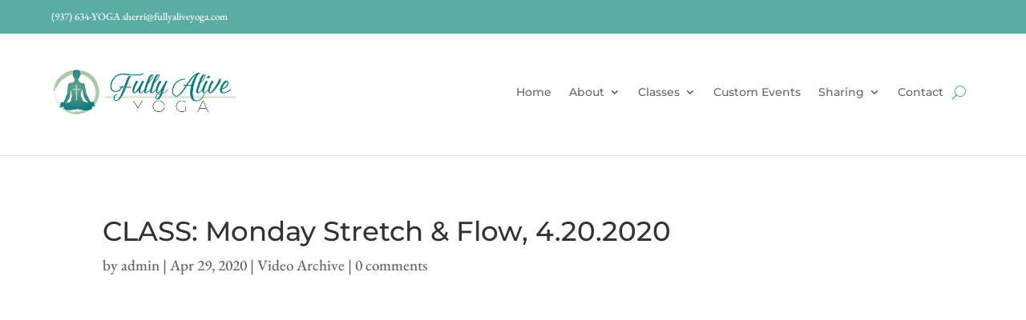

--- FILE ---
content_type: text/css
request_url: https://fullyaliveyoga.com/wp-content/et-cache/1459/et-core-unified-1459.min.css?ver=1769184524
body_size: -57
content:
.ui-widget-header{border:1px solid #ffffff}.entry-content thead th,.entry-content tr th,body.et-pb-preview #main-content .container thead th,body.et-pb-preview #main-content .container tr th{padding:9px 24px;color:#fefefe}.entry-content tr td,body.et-pb-preview #main-content .container tr td{padding:0;border-top:1px solid #eee}.entry-content table,body.et-pb-preview #main-content .container table{width:100%;margin:0 0 15px 0;border:0;text-align:left}.events-table{width:100%;table-layout:fixed;border:1px solid #eee}@media (max-width:675px){.events-table tr,.events-table th,.events-table td{display:block;width:100%;text-align:left}}.events-table th{padding:5px;text-align:center}.events-table tr{border-bottom:1px solid #eee}.events-table td{padding:5px;text-align:center}div.default-1-0 section.bcs .bcs-classes-by-month .bcs-classes-class .bcs-classes-class-booking-link .bcs-book-button{background-color:#171588}.ui-state-highlight,.ui-widget-content .ui-state-highlight,.ui-widget-header .ui-state-highlight{border:1px solid #a1e6de;background:#e6f1ef87;color:#363636}